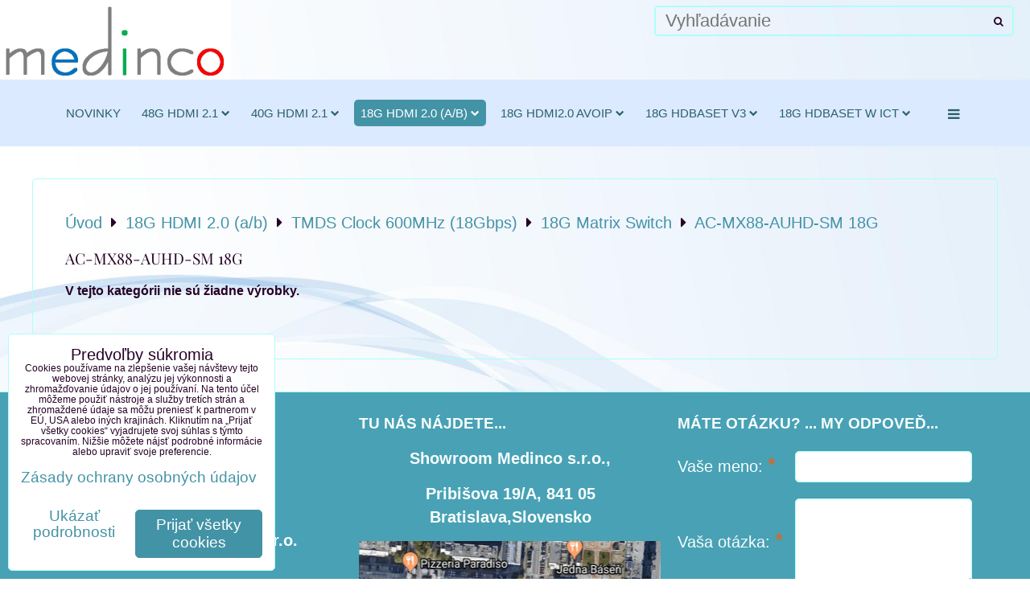

--- FILE ---
content_type: text/html; charset=UTF-8
request_url: https://www.medinco.eu/18g-hdmi20-ab-solutions-avpro-edge/18g-hdmi2-0/matrix-switch/ac-mx88-auhd-sm-18g
body_size: 11602
content:
<!DOCTYPE html>
<html data-lang-code="sk" lang="sk" class="no-js" data-lssid="9677b816eb62">
    <head>
        <meta charset="utf-8">
                
        <title>AC-MX88-AUHD-SM 18G</title>
         
        <meta http-equiv="X-UA-Compatible" content="IE=edge,chrome=1">
	<meta name="MobileOptimized" content="width">
        <meta name="viewport" content="width=device-width,minimum-scale=1.0">
         
<script data-privacy-group="script">
var FloxSettings = {
'cartItems': {},'cartProducts': {},'cartType': "hidden",'loginType': "hidden",'regformType': "hidden",'langVer': "" 
}; 
 
</script>
<script data-privacy-group="script">
FloxSettings.img_size = { 'min': "50x50",'small': "120x120",'medium': "440x440",'large': "800x800",'max': "1600x1600",'product_antn': "440x440",'product_detail': "800x800" };
</script>
    <template id="privacy_iframe_info">
    <div class="floxIframeBlockedInfo" data-func-text="Funkčné" data-analytic-text="Analytické" data-ad-text="Marketingové" data-nosnippet="1">
    <div class="floxIframeBlockedInfo__common">
        <div class="likeH3">Externý obsah je blokovaný Voľbami súkromia</div>
        <p>Prajete si načítať externý obsah?</p>
    </div>
    <div class="floxIframeBlockedInfo__youtube">
        <div class="likeH3">Videá Youtube sú blokované Voľbami súkromia</div>
        <p>Prajete si načítať Youtube video?</p>
    </div>
    <div class="floxIframeBlockedInfo__buttons">
        <button class="button floxIframeBlockedInfo__once">Povoliť tentokrát</button>
        <button class="button floxIframeBlockedInfo__always" >Povoliť a zapamätať - súhlas s druhom cookie: </button>
    </div>
    <a class="floxIframeBlockedLink__common" href=""><i class="fa fa-external-link"></i> Otvoriť obsah v novom okne</a>
    <a class="floxIframeBlockedLink__youtube" href=""><i class="fa fa-external-link"></i> Otvoriť video v novom okne</a>
</div>
</template>
<script type="text/javascript" data-privacy-group="script">
FloxSettings.options={},FloxSettings.options.MANDATORY=1,FloxSettings.options.FUNC=2,FloxSettings.options.ANALYTIC=4,FloxSettings.options.AD=8;
FloxSettings.options.fullConsent=15;FloxSettings.options.maxConsent=15;FloxSettings.options.consent=0,localStorage.getItem("floxConsent")&&(FloxSettings.options.consent=parseInt(localStorage.getItem("floxConsent")));FloxSettings.options.sync=1;FloxSettings.google_consent2_options={},FloxSettings.google_consent2_options.AD_DATA=1,FloxSettings.google_consent2_options.AD_PERSON=2;FloxSettings.google_consent2_options.consent=-1,localStorage.getItem("floxGoogleConsent2")&&(FloxSettings.google_consent2_options.consent=parseInt(localStorage.getItem("floxGoogleConsent2")));const privacyIsYoutubeUrl=function(e){return e.includes("youtube.com/embed")||e.includes("youtube-nocookie.com/embed")},privacyIsGMapsUrl=function(e){return e.includes("google.com/maps/embed")||/maps\.google\.[a-z]{2,3}\/maps/i.test(e)},privacyGetPrivacyGroup=function(e){var t="";if(e.getAttribute("data-privacy-group")?t=e.getAttribute("data-privacy-group"):e.closest("*[data-privacy-group]")&&(t=e.closest("*[data-privacy-group]").getAttribute("data-privacy-group")),"IFRAME"===e.tagName){let r=e.src||"";privacyIsYoutubeUrl(r)&&(e.setAttribute("data-privacy-group","func"),t="func"),privacyIsGMapsUrl(r)&&(e.setAttribute("data-privacy-group","func"),t="func")}return"regular"===t&&(t="script"),t},privacyBlockScriptNode=function(e){e.type="javascript/blocked";let t=function(r){"javascript/blocked"===e.getAttribute("type")&&r.preventDefault(),e.removeEventListener("beforescriptexecute",t)};e.addEventListener("beforescriptexecute",t)},privacyHandleScriptTag=function(e){let t=privacyGetPrivacyGroup(e);if(t){if("script"===t)return;"mandatory"===t||"func"===t&&FloxSettings.options.consent&FloxSettings.options.FUNC||"analytic"===t&&FloxSettings.options.consent&FloxSettings.options.ANALYTIC||"ad"===t&&FloxSettings.options.consent&FloxSettings.options.AD||privacyBlockScriptNode(e)}else FloxSettings.options.allow_unclassified||privacyBlockScriptNode(e)},privacyShowPlaceholder=function(e){let t=privacyGetPrivacyGroup(e);var r=document.querySelector("#privacy_iframe_info").content.cloneNode(!0),i=r.querySelector(".floxIframeBlockedInfo__always");i.textContent=i.textContent+r.firstElementChild.getAttribute("data-"+t+"-text"),r.firstElementChild.setAttribute("data-"+t,"1"),r.firstElementChild.removeAttribute("data-func-text"),r.firstElementChild.removeAttribute("data-analytic-text"),r.firstElementChild.removeAttribute("data-ad-text");let o=e.parentNode.classList.contains("blockYoutube");if(e.style.height){let a=e.style.height,c=e.style.width;e.setAttribute("data-privacy-style-height",a),r.firstElementChild.style.setProperty("--iframe-h",a),r.firstElementChild.style.setProperty("--iframe-w",c),e.style.height="0"}else if(e.getAttribute("height")){let n=e.getAttribute("height").replace("px",""),l=e.getAttribute("width").replace("px","");e.setAttribute("data-privacy-height",n),n.includes("%")?r.firstElementChild.style.setProperty("--iframe-h",n):r.firstElementChild.style.setProperty("--iframe-h",n+"px"),l.includes("%")?r.firstElementChild.style.setProperty("--iframe-w",l):r.firstElementChild.style.setProperty("--iframe-w",l+"px"),e.setAttribute("height",0)}else if(o&&e.parentNode.style.maxHeight){let s=e.parentNode.style.maxHeight,p=e.parentNode.style.maxWidth;r.firstElementChild.style.setProperty("--iframe-h",s),r.firstElementChild.style.setProperty("--iframe-w",p)}let u=e.getAttribute("data-privacy-src")||"";privacyIsYoutubeUrl(u)?(r.querySelector(".floxIframeBlockedInfo__common").remove(),r.querySelector(".floxIframeBlockedLink__common").remove(),r.querySelector(".floxIframeBlockedLink__youtube").setAttribute("href",u.replace("/embed/","/watch?v="))):u?(r.querySelector(".floxIframeBlockedInfo__youtube").remove(),r.querySelector(".floxIframeBlockedLink__youtube").remove(),r.querySelector(".floxIframeBlockedLink__common").setAttribute("href",u)):(r.querySelector(".floxIframeBlockedInfo__once").remove(),r.querySelector(".floxIframeBlockedInfo__youtube").remove(),r.querySelector(".floxIframeBlockedLink__youtube").remove(),r.querySelector(".floxIframeBlockedLink__common").remove(),r.querySelector(".floxIframeBlockedInfo__always").classList.add("floxIframeBlockedInfo__always--reload")),e.parentNode.insertBefore(r,e.nextSibling),o&&e.parentNode.classList.add("blockYoutube--blocked")},privacyHidePlaceholderIframe=function(e){var t=e.nextElementSibling;if(t&&t.classList.contains("floxIframeBlockedInfo")){let r=e.parentNode.classList.contains("blockYoutube");r&&e.parentNode.classList.remove("blockYoutube--blocked"),e.getAttribute("data-privacy-style-height")?e.style.height=e.getAttribute("data-privacy-style-height"):e.getAttribute("data-privacy-height")?e.setAttribute("height",e.getAttribute("data-privacy-height")):e.classList.contains("invisible")&&e.classList.remove("invisible"),t.remove()}},privacyBlockIframeNode=function(e){var t=e.src||"";""===t&&e.getAttribute("data-src")&&(t=e.getAttribute("data-src")),e.setAttribute("data-privacy-src",t),e.removeAttribute("src"),!e.classList.contains("floxNoPrivacyPlaceholder")&&(!e.style.width||parseInt(e.style.width)>200)&&(!e.getAttribute("width")||parseInt(e.getAttribute("width"))>200)&&(!e.style.height||parseInt(e.style.height)>200)&&(!e.getAttribute("height")||parseInt(e.getAttribute("height"))>200)&&(!e.style.display||"none"!==e.style.display)&&(!e.style.visibility||"hidden"!==e.style.visibility)&&privacyShowPlaceholder(e)},privacyHandleIframeTag=function(e){let t=privacyGetPrivacyGroup(e);if(t){if("script"===t||"mandatory"===t)return;if("func"===t&&FloxSettings.options.consent&FloxSettings.options.FUNC)return;if("analytic"===t&&FloxSettings.options.consent&FloxSettings.options.ANALYTIC||"ad"===t&&FloxSettings.options.consent&FloxSettings.options.AD)return;privacyBlockIframeNode(e)}else{if(FloxSettings.options.allow_unclassified)return;privacyBlockIframeNode(e)}},privacyHandleYoutubeGalleryItem=function(e){if(!(FloxSettings.options.consent&FloxSettings.options.FUNC)){var t=e.closest(".gallery").getAttribute("data-preview-height"),r=e.getElementsByTagName("img")[0],i=r.getAttribute("src").replace(t+"/"+t,"800/800");r.classList.contains("flox-lazy-load")&&(i=r.getAttribute("data-src").replace(t+"/"+t,"800/800")),e.setAttribute("data-href",e.getAttribute("href")),e.setAttribute("href",i),e.classList.replace("ytb","ytbNoConsent")}},privacyBlockPrivacyElementNode=function(e){e.classList.contains("floxPrivacyPlaceholder")?(privacyShowPlaceholder(e),e.classList.add("invisible")):e.style.display="none"},privacyHandlePrivacyElementNodes=function(e){let t=privacyGetPrivacyGroup(e);if(t){if("script"===t||"mandatory"===t)return;if("func"===t&&FloxSettings.options.consent&FloxSettings.options.FUNC)return;if("analytic"===t&&FloxSettings.options.consent&FloxSettings.options.ANALYTIC||"ad"===t&&FloxSettings.options.consent&FloxSettings.options.AD)return;privacyBlockPrivacyElementNode(e)}else{if(FloxSettings.options.allow_unclassified)return;privacyBlockPrivacyElementNode(e)}};function privacyLoadScriptAgain(e){var t=document.getElementsByTagName("head")[0],r=document.createElement("script");r.src=e.getAttribute("src"),t.appendChild(r),e.parentElement.removeChild(e)}function privacyExecuteScriptAgain(e){var t=document.getElementsByTagName("head")[0],r=document.createElement("script");r.textContent=e.textContent,t.appendChild(r),e.parentElement.removeChild(e)}function privacyEnableScripts(){document.querySelectorAll('script[type="javascript/blocked"]').forEach(e=>{let t=privacyGetPrivacyGroup(e);(FloxSettings.options.consent&FloxSettings.options.ANALYTIC&&t.includes("analytic")||FloxSettings.options.consent&FloxSettings.options.AD&&t.includes("ad")||FloxSettings.options.consent&FloxSettings.options.FUNC&&t.includes("func"))&&(e.getAttribute("src")?privacyLoadScriptAgain(e):privacyExecuteScriptAgain(e))})}function privacyEnableIframes(){document.querySelectorAll("iframe[data-privacy-src]").forEach(e=>{let t=privacyGetPrivacyGroup(e);if(!(FloxSettings.options.consent&FloxSettings.options.ANALYTIC&&t.includes("analytic")||FloxSettings.options.consent&FloxSettings.options.AD&&t.includes("ad")||FloxSettings.options.consent&FloxSettings.options.FUNC&&t.includes("func")))return;privacyHidePlaceholderIframe(e);let r=e.getAttribute("data-privacy-src");e.setAttribute("src",r),e.removeAttribute("data-privacy-src")})}function privacyEnableYoutubeGalleryItems(){FloxSettings.options.consent&FloxSettings.options.FUNC&&(document.querySelectorAll(".ytbNoConsent").forEach(e=>{e.setAttribute("href",e.getAttribute("data-href")),e.classList.replace("ytbNoConsent","ytb")}),"function"==typeof initGalleryPlugin&&initGalleryPlugin())}function privacyEnableBlockedContent(e,t){document.querySelectorAll(".floxCaptchaCont").length&&(e&FloxSettings.options.FUNC)!=(t&FloxSettings.options.FUNC)?window.location.reload():(privacyEnableScripts(),privacyEnableIframes(),privacyEnableYoutubeGalleryItems(),"function"==typeof FloxSettings.privacyEnableScriptsCustom&&FloxSettings.privacyEnableScriptsCustom())}
function privacyUpdateConsent(){ FloxSettings.ga4&&"function"==typeof gtag&&gtag("consent","update",{ad_storage:FloxSettings.options.consent&FloxSettings.options.AD?"granted":"denied",analytics_storage:FloxSettings.options.consent&FloxSettings.options.ANALYTIC?"granted":"denied",functionality_storage:FloxSettings.options.consent&FloxSettings.options.FUNC?"granted":"denied",personalization_storage:FloxSettings.options.consent&FloxSettings.options.FUNC?"granted":"denied",security_storage:FloxSettings.options.consent&FloxSettings.options.FUNC?"granted":"denied",ad_user_data:FloxSettings.google_consent2_options.consent>-1&&FloxSettings.google_consent2_options.consent&FloxSettings.google_consent2_options.AD_DATA?"granted":"denied",ad_personalization:FloxSettings.google_consent2_options.consent>-1&&FloxSettings.google_consent2_options.consent&FloxSettings.google_consent2_options.AD_PERSON?"granted":"denied"});if(FloxSettings.sklik&&FloxSettings.sklik.active){var e={rtgId:FloxSettings.sklik.seznam_retargeting_id,consent:FloxSettings.options.consent&&FloxSettings.options.consent&FloxSettings.options.ANALYTIC?1:0};"category"===FloxSettings.sklik.pageType?(e.category=FloxSettings.sklik.category,e.pageType=FloxSettings.sklik.pageType):"offerdetail"===FloxSettings.sklik.pagetype&&(e.itemId=FloxSettings.sklik.itemId,e.pageType=FloxSettings.sklik.pageType),window.rc&&window.rc.retargetingHit&&window.rc.retargetingHit(e)}"function"==typeof loadCartFromLS&&"function"==typeof saveCartToLS&&(loadCartFromLS(),saveCartToLS());}
const observer=new MutationObserver(e=>{e.forEach(({addedNodes:e})=>{e.forEach(e=>{if(FloxSettings.options.consent!==FloxSettings.options.maxConsent){if(1===e.nodeType&&"SCRIPT"===e.tagName)return privacyHandleScriptTag(e);if(1===e.nodeType&&"IFRAME"===e.tagName)return privacyHandleIframeTag(e);if(1===e.nodeType&&"A"===e.tagName&&e.classList.contains("ytb"))return privacyHandleYoutubeGalleryItem(e);if(1===e.nodeType&&"SCRIPT"!==e.tagName&&"IFRAME"!==e.tagName&&e.classList.contains("floxPrivacyElement"))return privacyHandlePrivacyElementNodes(e)}1===e.nodeType&&(e.classList.contains("mainPrivacyModal")||e.classList.contains("mainPrivacyBar"))&&(FloxSettings.options.consent>0&&!FloxSettings.options.forceShow&&-1!==FloxSettings.google_consent2_options.consent?e.style.display="none":FloxSettings.options.consent>0&&-1===FloxSettings.google_consent2_options.consent?e.classList.add("hideBWConsentOptions"):-1!==FloxSettings.google_consent2_options.consent&&e.classList.add("hideGC2ConsentOptions"))})})});observer.observe(document.documentElement,{childList:!0,subtree:!0}),document.addEventListener("DOMContentLoaded",function(){observer.disconnect()});const createElementBackup=document.createElement;document.createElement=function(...e){if("script"!==e[0].toLowerCase())return createElementBackup.bind(document)(...e);let n=createElementBackup.bind(document)(...e);return n.setAttribute("data-privacy-group","script"),n};
</script>

<meta name="referrer" content="no-referrer-when-downgrade">


<link rel="canonical" href="https://www.medinco.eu/18g-hdmi20-ab-solutions-avpro-edge/18g-hdmi2-0/matrix-switch/ac-mx88-auhd-sm-18g">
    

<style itemscope itemtype="https://schema.org/WebPage" itemref="p1a p1b"></style> 
<meta id="p1a" itemprop="name" content="AC-MX88-AUHD-SM 18G">
<meta id="p1b" itemprop="description" content="">  
<meta property="og:title" content="AC-MX88-AUHD-SM 18G">

<meta property="og:url" content="https://www.medinco.eu/18g-hdmi20-ab-solutions-avpro-edge/18g-hdmi2-0/matrix-switch/ac-mx88-auhd-sm-18g">
<meta property="og:description" content="">

<meta name="twitter:card" content="summary_large_image">
<meta name="twitter:title" content="AC-MX88-AUHD-SM 18G">
<meta name="twitter:description" content="">

    <meta property="og:locale" content="sk_SK">

    <meta property="og:type" content="website">
                
<link rel="alternate" type="application/rss+xml" title="RSS feed pre www.medinco.eu" href="/e/rss/news">

<link rel="dns-prefetch" href="https://www.biznisweb.sk">
<link rel="preconnect" href="https://www.biznisweb.sk/" crossorigin>
<style type="text/css">
    


@font-face {
  font-family: 'Playfair Display';
  font-style: normal;
  font-display: swap;
  font-weight: 400;
  src: local(''),
       url('https://www.biznisweb.sk/templates/bw-fonts/playfair-display-v30-latin-regular.woff2') format('woff2'),
       url('https://www.biznisweb.sk/templates/bw-fonts/playfair-display-v30-latin-regular.woff') format('woff');
}


@font-face {
  font-family: 'Playfair Display';
  font-style: normal;
  font-display: swap;
  font-weight: 700;
  src: local(''),
       url('https://www.biznisweb.sk/templates/bw-fonts/playfair-display-v30-latin-700.woff2') format('woff2'),
       url('https://www.biznisweb.sk/templates/bw-fonts/playfair-display-v30-latin-700.woff') format('woff');
}
</style>

<link rel="preload" href="/erp-templates/skins/flat/universal/fonts/fontawesome-webfont.woff2" as="font" type="font/woff2" crossorigin>
<link href="/erp-templates/260116131706/universal.css" rel="stylesheet" type="text/css" media="all">  




<script data-privacy-group="mandatory">
    FloxSettings.trackerData = {
                    'cartIds': []
            };
    </script>    <!-- Global site tag (gtag.js) - Google Analytics -->
    <script async src="https://www.googletagmanager.com/gtag/js?id=G-7RH998FRLK" data-privacy-group="regular"></script>    
    <script data-privacy-group="regular">
        window.dataLayer = window.dataLayer || [];
        function gtag(){ dataLayer.push(arguments); }
        if(FloxSettings.options) {
          if(FloxSettings.options.consent) {
            gtag('consent', 'default', {
              'ad_storage': (FloxSettings.options.consent & FloxSettings.options.AD)?'granted':'denied',
              'analytics_storage': (FloxSettings.options.consent & FloxSettings.options.ANALYTIC)?'granted':'denied',
              'functionality_storage': (FloxSettings.options.consent & FloxSettings.options.FUNC)?'granted':'denied',
              'personalization_storage': (FloxSettings.options.consent & FloxSettings.options.FUNC)?'granted':'denied',
              'security_storage': (FloxSettings.options.consent & FloxSettings.options.FUNC)?'granted':'denied',
              'ad_user_data': ((FloxSettings.google_consent2_options.consent > -1) && FloxSettings.google_consent2_options.consent & FloxSettings.google_consent2_options.AD_DATA)?'granted':'denied',
              'ad_personalization': ((FloxSettings.google_consent2_options.consent > -1) && FloxSettings.google_consent2_options.consent & FloxSettings.google_consent2_options.AD_PERSON)?'granted':'denied',
              'wait_for_update': 500
            });  
          } else {
            gtag('consent', 'default', {
              'ad_storage': 'denied',
              'analytics_storage': 'denied',
              'functionality_storage': 'denied',
              'personalization_storage': 'denied',
              'security_storage': 'denied',
              'ad_user_data': 'denied',
              'ad_personalization': 'denied',
              'wait_for_update': 500
            });  
          }
        }
        gtag('js', new Date());
     
        gtag('set', { 'currency': 'EUR' }); 
      
    

    FloxSettings.ga4 = 1;
    FloxSettings.gtagID = 'G-7RH998FRLK';
    gtag('config', 'G-7RH998FRLK',{  'groups': 'ga4' });   

  
    </script>   
 
    <link rel="shortcut icon" href="/files/11-2020-data/48g-mc-09012020.png">
    <link rel="icon" href="/files/11-2020-data/48g-mc-09012020.png?refresh" type="image/x-icon">

</head>
<body class="">    
    
    <noscript class="noprint">
        <div id="noscript">
            Javascript není prohlížečem podporován nebo je vypnutý. Pro zobrazení stránky tak, jak byla zamýšlena, použijte prohlížeč s podporou JavaScript.
            <br>Pomoc: <a href="https://www.enable-javascript.com/" target="_blank">Enable-Javascript.com</a>.
        </div> 
    </noscript>
        
    
    <div class="oCont remodal-bg">
                        <header class="logo_bar_top noprint">
                <div class="header-grid header-grid--3 header-grid--full_width">
    
    

    <div id="hg-logo-top-content" class="header-grid__logo-cont">
        
        <div id="logo">
    <a id="img-logo" href="/"><img src="/templates/260116131706/sys_logo.png" alt="Logo"></a>    </div>
        
        
            <div id="hg-top-content" class="top-content">   
        <div id="hg-account" class="top-content__item top-content__item--left">
                    

        </div>
        <div id="hg-search" class="top-content__item">
                <div class="hover-button hover-button--mobile-only">
    <span class="hover-button__button hover-button__style" href="/e/search">
        <i class="fa fa-search hover-button__icon"></i>
        <span class="hover-button__icon-text"><label for="small-search">Vyhľadávanie</label></span>
    </span>
    <div class="hover-button__content">
        <form action="/e/search" method="get" class="siteSearchForm">
            <div class="siteSearchCont hover-button__search">
                    <input data-pages="Stránky" data-products="Produkty" data-categories="Kategórie" data-news="Novinky" data-brands="Výrobca"
                           class="siteSearchInput" id="small-search" 
                           placeholder="Vyhľadávanie" name="word" type="text" value="">
                    <button type="submit"><span class="invisible">Hľadať</span><i class="fa fa-search"></i></button>
            </div>
        </form>
    </div>
    <span class="hover-button__overlay"></span>            
</div>

        </div>
        <div id="hg-cart" class="top-content__item">
                        
        </div>
        <div id="hg-langs" class="top-content__item">
            
        </div>
    </div>

    </div>
    <div id="hg-menu" class="header-menu header-menu--center" data-fixed-enabled="1">
            <nav id="main-menu">
        <div class="menuCont clear">
                            <span class="button menuButton"><i class="fa fa-bars"></i> Menu</span>
                                 
                            
                
            <ul class="dropdownFlat menu-group">
                    <li class="menuItem">
                <a class="menuLink" href="/"
                   >
                                            
                        novinky
                                        </a>
                            </li>
                    <li class="menuItem ancestor">
                <a class="menuLink needsclick" href="/48g-hdmi2-1-solutions-avpro-edge"
                   >
                                            
                        48G HDMI 2.1
                        <i class="menuChevron fa fa-chevron-down"></i>                </a>
                                                            <ul class="submenu groupSubmenu1">
        <li class="menuItem groupMenu">
                <a class="menuLink needsclick" href="/48g-hdmi2-1-solutions-avpro-edge/48g-hdmi2-1-kabel">
            FRL6 / TMDS Clock 600MHz (48 Gbps) 4k120Fps 4:4:4
            <i class="menuChevron fa fa-chevron-right"></i>        </a>
                    <ul class="submenu">
                            <li class="menuItem groupMenu2">
                    <a class="menuLink" href="/48g-hdmi2-1-solutions-avpro-edge/48g-hdmi2-1-kabel/48g-hdmi2-1-switch-earc-audio-processor">48G Switch / eARC Audio processor 4k120Fps</a>
                </li>
                            <li class="menuItem groupMenu2">
                    <a class="menuLink" href="/48g-hdmi2-1-solutions-avpro-edge/48g-hdmi2-1-kabel/48g-8k60fps-splitter">48G Splitter 4k120Fps</a>
                </li>
                            <li class="menuItem groupMenu2 lastGSItem">
                    <a class="menuLink" href="/48g-hdmi2-1-solutions-avpro-edge/48g-hdmi2-1-kabel/48g-haoc-cable">48G hAOC Cable 4k120Fps</a>
                </li>
                                    </ul>
            </li>
    </ul>   
                                                </li>
                    <li class="menuItem ancestor">
                <a class="menuLink needsclick" href="/40g-hdmi2-1-solutions-avpro-edge"
                   >
                                            
                        40G HDMI 2.1
                        <i class="menuChevron fa fa-chevron-down"></i>                </a>
                                                            <ul class="submenu groupSubmenu1">
        <li class="menuItem groupMenu">
                <a class="menuLink needsclick" href="/40g-hdmi2-1-solutions-avpro-edge/frl-5-tmds-clock-600mhz-40-gbps">
            FRL5 / TMDS Clock 600MHz (40Gbps)
            <i class="menuChevron fa fa-chevron-right"></i>        </a>
                    <ul class="submenu">
                            <li class="menuItem groupMenu2">
                    <a class="menuLink" href="/40g-hdmi2-1-solutions-avpro-edge/frl-5-tmds-clock-600mhz-40-gbps/40g-fo-extender">40G FO Extender 4k120Fps</a>
                </li>
                            <li class="menuItem groupMenu2">
                    <a class="menuLink" href="/40g-hdmi2-1-solutions-avpro-edge/frl-5-tmds-clock-600mhz-40-gbps/40g-splitter">40G Splitter 4k120Fps</a>
                </li>
                            <li class="menuItem groupMenu2">
                    <a class="menuLink" href="/40g-hdmi2-1-solutions-avpro-edge/frl-5-tmds-clock-600mhz-40-gbps/40g-hdmi2-1-matrix-switch">40G Matrix Switch 4k120Fps</a>
                </li>
                            <li class="menuItem groupMenu2">
                    <a class="menuLink" href="/40g-hdmi2-1-solutions-avpro-edge/frl-5-tmds-clock-600mhz-40-gbps/40g-av-integration">40G AV Integration 4k120Fps</a>
                </li>
                            <li class="menuItem groupMenu2 lastGSItem">
                    <a class="menuLink" href="/40g-hdmi2-1-solutions-avpro-edge/frl-5-tmds-clock-600mhz-40-gbps/40g-test-kit">40G Test Kit 8k60Fps</a>
                </li>
                                    </ul>
            </li>
    </ul>   
                                                </li>
                    <li class="menuItem ancestor submenuActive">
                <a class="menuLink select needsclick" href="/18g-hdmi20-ab-solutions-avpro-edge"
                   >
                                            
                        18G HDMI 2.0 (a/b)
                        <i class="menuChevron fa fa-chevron-down"></i>                </a>
                                                            <ul class="submenu groupSubmenu1">
        <li class="menuItem groupMenu">
                <a class="menuLink needsclick submenuActive" href="/18g-hdmi20-ab-solutions-avpro-edge/18g-hdmi2-0">
            TMDS Clock 600MHz (18Gbps)
            <i class="menuChevron fa fa-chevron-right"></i>        </a>
                    <ul class="submenu">
                            <li class="menuItem groupMenu2">
                    <a class="menuLink" href="/18g-hdmi20-ab-solutions-avpro-edge/18g-hdmi2-0/18g-1-fo-extender">18G FO Extender</a>
                </li>
                            <li class="menuItem groupMenu2">
                    <a class="menuLink" href="/18g-hdmi20-ab-solutions-avpro-edge/18g-hdmi2-0/18g-splitter">18G Splitter</a>
                </li>
                            <li class="menuItem groupMenu2">
                    <a class="menuLink" href="/18g-hdmi20-ab-solutions-avpro-edge/18g-hdmi2-0/matrix-switch">18G Matrix Switch</a>
                </li>
                            <li class="menuItem groupMenu2">
                    <a class="menuLink" href="/18g-hdmi20-ab-solutions-avpro-edge/18g-hdmi2-0/70m-modular-matrix-switch-18g-w-ict">18G Modular Matrix Switch</a>
                </li>
                            <li class="menuItem groupMenu2">
                    <a class="menuLink" href="/18g-hdmi20-ab-solutions-avpro-edge/18g-hdmi2-0/18g-video-wall">18G Fresco Video Wall</a>
                </li>
                            <li class="menuItem groupMenu2">
                    <a class="menuLink" href="/18g-hdmi20-ab-solutions-avpro-edge/18g-hdmi2-0/18g-av-integration">18G AV Integration</a>
                </li>
                            <li class="menuItem groupMenu2 lastGSItem">
                    <a class="menuLink" href="/18g-hdmi20-ab-solutions-avpro-edge/18g-hdmi2-0/18g_testovacia-sada">18G Test Kit</a>
                </li>
                                    </ul>
            </li>
    </ul>   
                                                </li>
                    <li class="menuItem ancestor">
                <a class="menuLink needsclick" href="/18g-huhd-av-over-ip-solutions-avpro-edge"
                   >
                                            
                        18G HDMI2.0 AVoIP
                        <i class="menuChevron fa fa-chevron-down"></i>                </a>
                                                            <ul class="submenu groupSubmenu1">
        <li class="menuItem groupMenu">
                <a class="menuLink needsclick" href="/18g-huhd-av-over-ip-solutions-avpro-edge/10g-mxnet-4k60fps-4-4-4-sdvoe">
            10G MXNet 4k60Fps 4:4:4 SDVoE
            <i class="menuChevron fa fa-chevron-right"></i>        </a>
                    <ul class="submenu">
                            <li class="menuItem groupMenu2">
                    <a class="menuLink" href="/18g-huhd-av-over-ip-solutions-avpro-edge/10g-mxnet-4k60fps-4-4-4-sdvoe/10g-mxnet-extender-sdvoe">10G MXNet Extender SDVoE</a>
                </li>
                            <li class="menuItem groupMenu2">
                    <a class="menuLink" href="/18g-huhd-av-over-ip-solutions-avpro-edge/10g-mxnet-4k60fps-4-4-4-sdvoe/10g-mxnet-control-box">10G MXNet Control Box</a>
                </li>
                            <li class="menuItem groupMenu2 lastGSItem">
                    <a class="menuLink" href="/18g-huhd-av-over-ip-solutions-avpro-edge/10g-mxnet-4k60fps-4-4-4-sdvoe/10g-mxnet-lan-switch">10G MXNet LAN Switch</a>
                </li>
                                    </ul>
            </li>
    </ul>   
                                                </li>
                    <li class="menuItem ancestor">
                <a class="menuLink needsclick" href="/18g-hdbasetv3-solutions-avpro-edge"
                   >
                                            
                        18G HDBaseT v3
                        <i class="menuChevron fa fa-chevron-down"></i>                </a>
                                                            <ul class="submenu groupSubmenu1">
        <li class="menuItem groupMenu">
                    <a class="imageMenuLink" href="/18g-hdbasetv3-solutions-avpro-edge/100m-hdbasetv3-18g">
                <img class="groupImage" 
                     src="/resize/e/100/100/files/11-2020-data/18g-hdbasetv3/ac-ex100-unc-kit/hdbaset3-logo.png" alt="">
            </a>
                <a class="menuLink needsclick" href="/18g-hdbasetv3-solutions-avpro-edge/100m-hdbasetv3-18g">
            100m HDBaseT v3 18G
            <i class="menuChevron fa fa-chevron-right"></i>        </a>
                    <ul class="submenu">
                            <li class="menuItem groupMenu2 lastGSItem">
                    <a class="menuLink" href="/18g-hdbasetv3-solutions-avpro-edge/100m-hdbasetv3-18g/100m-hdbasetv3-18g">100m Extender 18G</a>
                </li>
                                    </ul>
            </li>
    </ul>   
                                                </li>
                    <li class="menuItem ancestor child3p">
                <a class="menuLink needsclick" href="/18g-hdbaset-w-ict-solutions-avpro-edge"
                   >
                                            
                        18G HDBaseT w ICT
                        <i class="menuChevron fa fa-chevron-down"></i>                </a>
                                                            <ul class="submenu groupSubmenu3">
        <li class="menuItem groupMenu">
                    <a class="imageMenuLink" href="/18g-hdbaset-w-ict-solutions-avpro-edge/18g-hdbaset-40m">
                <img class="groupImage" 
                     src="/resize/e/100/100/files/mc-archiv/logo-na-webe/hdbaset-all/2016022692523832.hdbaset-lite.png" alt="">
            </a>
                <a class="menuLink needsclick" href="/18g-hdbaset-w-ict-solutions-avpro-edge/18g-hdbaset-40m">
            40m HDBaseT-Lite 18G_w_ICT
            <i class="menuChevron fa fa-chevron-right"></i>        </a>
                    <ul class="submenu">
                            <li class="menuItem groupMenu2 lastGSItem">
                    <a class="menuLink" href="/18g-hdbaset-w-ict-solutions-avpro-edge/18g-hdbaset-40m/18g_extender_40m">40m Extender 18G_w_ICT</a>
                </li>
                                    </ul>
            </li>
        <li class="menuItem groupMenu">
                    <a class="imageMenuLink" href="/18g-hdbaset-w-ict-solutions-avpro-edge/18g-hdbaset-70m">
                <img class="groupImage" 
                     src="/resize/e/100/100/files/mc-archiv/logo-na-webe/hdbaset-all/hdbaset-logo.svg.png" alt="">
            </a>
                <a class="menuLink needsclick" href="/18g-hdbaset-w-ict-solutions-avpro-edge/18g-hdbaset-70m">
            70m HDBaseT 18G_w_ICT
            <i class="menuChevron fa fa-chevron-right"></i>        </a>
                    <ul class="submenu">
                            <li class="menuItem groupMenu2">
                    <a class="menuLink" href="/18g-hdbaset-w-ict-solutions-avpro-edge/18g-hdbaset-70m/18g-extender-70m">70m Extender 18G_w_ICT</a>
                </li>
                            <li class="menuItem groupMenu2">
                    <a class="menuLink" href="/18g-hdbaset-w-ict-solutions-avpro-edge/18g-hdbaset-70m/18g-matrix-switch-70m">70m Matrix Switch 18G_w_ICT</a>
                </li>
                            <li class="menuItem groupMenu2 lastGSItem">
                    <a class="menuLink" href="/18g-hdbaset-w-ict-solutions-avpro-edge/18g-hdbaset-70m/70m-modular-matrix-switch-18g-w-ict">70m Modular Matrix Switch 18G_w_ICT</a>
                </li>
                                    </ul>
            </li>
        <li class="menuItem groupMenu">
                    <a class="imageMenuLink" href="/18g-hdbaset-w-ict-solutions-avpro-edge/18g-hdbaset-100m">
                <img class="groupImage" 
                     src="/resize/e/100/100/files/mc-archiv/logo-na-webe/hdbaset-all/hdbaset-logo.svg.png" alt="">
            </a>
                <a class="menuLink needsclick" href="/18g-hdbaset-w-ict-solutions-avpro-edge/18g-hdbaset-100m">
            100m HDBaseT 18G_w_ICT
            <i class="menuChevron fa fa-chevron-right"></i>        </a>
                    <ul class="submenu">
                            <li class="menuItem groupMenu2 lastGSItem">
                    <a class="menuLink" href="/18g-hdbaset-w-ict-solutions-avpro-edge/18g-hdbaset-100m/18-extender-100m">100m Extender 18G_w_ICT</a>
                </li>
                                    </ul>
            </li>
    </ul>   
                                                </li>
                    <li class="menuItem ancestor">
                <a class="menuLink needsclick" href="/9g-av-over-ip-solutions-avpro-edge"
                   >
                                            
                        9G HDMI2.0 AVoIP
                        <i class="menuChevron fa fa-chevron-down"></i>                </a>
                                                            <ul class="submenu groupSubmenu1">
        <li class="menuItem groupMenu">
                <a class="menuLink needsclick" href="/9g-av-over-ip-solutions-avpro-edge/1g-mxnet-30fps-4-4-4-60fps-4-4-4">
            1G MXNet 30Fps 4:4:4 / 60Fps 4:4:4
            <i class="menuChevron fa fa-chevron-right"></i>        </a>
                    <ul class="submenu">
                            <li class="menuItem groupMenu2">
                    <a class="menuLink" href="/9g-av-over-ip-solutions-avpro-edge/1g-mxnet-30fps-4-4-4-60fps-4-4-4/1g-mxnet-evolutioni">1G MXNet Extender 4k30Fps 4:4:4</a>
                </li>
                            <li class="menuItem groupMenu2">
                    <a class="menuLink" href="/9g-av-over-ip-solutions-avpro-edge/1g-mxnet-30fps-4-4-4-60fps-4-4-4/1g-mxnet-evolutionii-4k30fps-4-4-4">1G MXNet Evolution2 Extender 60Fps4:4:4</a>
                </li>
                            <li class="menuItem groupMenu2">
                    <a class="menuLink" href="/9g-av-over-ip-solutions-avpro-edge/1g-mxnet-30fps-4-4-4-60fps-4-4-4/1g-mxnet-control-box">1G MXNet Control Box</a>
                </li>
                            <li class="menuItem groupMenu2 lastGSItem">
                    <a class="menuLink" href="/9g-av-over-ip-solutions-avpro-edge/1g-mxnet-30fps-4-4-4-60fps-4-4-4/1g-mxnet-lan-switch">1G MXNet LAN Switch</a>
                </li>
                                    </ul>
            </li>
    </ul>   
                                                </li>
                    <li class="menuItem ancestor child3p">
                <a class="menuLink needsclick" href="/9g-hdbaset-solutions-avpro-edge"
                   >
                                            
                        9G HDBaseT
                        <i class="menuChevron fa fa-chevron-down"></i>                </a>
                                                            <ul class="submenu groupSubmenu3">
        <li class="menuItem groupMenu">
                    <a class="imageMenuLink" href="/9g-hdbaset-solutions-avpro-edge/70m-hdbaset-lite">
                <img class="groupImage" 
                     src="/resize/e/100/100/files/mc-archiv/logo-na-webe/hdbaset-all/2016022692523832.hdbaset-lite.png" alt="">
            </a>
                <a class="menuLink needsclick" href="/9g-hdbaset-solutions-avpro-edge/70m-hdbaset-lite">
            70m HDBaseT-Lite 9G
            <i class="menuChevron fa fa-chevron-right"></i>        </a>
                    <ul class="submenu">
                            <li class="menuItem groupMenu2">
                    <a class="menuLink" href="/9g-hdbaset-solutions-avpro-edge/70m-hdbaset-lite/70m-extender">70m Extender 9G</a>
                </li>
                            <li class="menuItem groupMenu2 lastGSItem">
                    <a class="menuLink" href="/9g-hdbaset-solutions-avpro-edge/70m-hdbaset-lite/70m-splitter">70m Matrix Switch 9G</a>
                </li>
                                    </ul>
            </li>
        <li class="menuItem groupMenu">
                    <a class="imageMenuLink" href="/9g-hdbaset-solutions-avpro-edge/9g-hdbaset-99m">
                <img class="groupImage" 
                     src="/resize/e/100/100/files/mc-archiv/logo-na-webe/hdbaset-all/hdbaset-logo.svg.png" alt="">
            </a>
                <a class="menuLink needsclick" href="/9g-hdbaset-solutions-avpro-edge/9g-hdbaset-99m">
            100m HDBaseT 9G
            <i class="menuChevron fa fa-chevron-right"></i>        </a>
                    <ul class="submenu">
                            <li class="menuItem groupMenu2 lastGSItem">
                    <a class="menuLink" href="/9g-hdbaset-solutions-avpro-edge/9g-hdbaset-99m/100m-extender">100m Extender 9G</a>
                </li>
                                    </ul>
            </li>
        <li class="menuItem groupMenu">
                    <a class="imageMenuLink" href="/9g-hdbaset-solutions-avpro-edge/9g-conferx">
                <img class="groupImage" 
                     src="/resize/e/100/100/files/mc-archiv/logo-na-webe/hdbaset-all/hdbaset-logo.svg.png" alt="">
            </a>
                <a class="menuLink" href="/9g-hdbaset-solutions-avpro-edge/9g-conferx">
            40m/70m/100m ConferX 9G
                    </a>
            </li>
        <li class="menuItem groupMenu">
                    <a class="imageMenuLink" href="/9g-hdbaset-solutions-avpro-edge/9g-hdbaset-tester">
                <img class="groupImage" 
                     src="/resize/e/100/100/files/mc-archiv/logo-na-webe/hdbaset-all/hdbaset-logo.svg.png" alt="">
            </a>
                <a class="menuLink" href="/9g-hdbaset-solutions-avpro-edge/9g-hdbaset-tester">
            9G HDBaseT Tester
                    </a>
            </li>
    </ul>   
                                                </li>
                    <li class="menuItem ancestor child3p">
                <a class="menuLink needsclick" href="/usb-hdbaset-solutions-avpro-edge"
                   >
                                            
                        USB / HDBaseT
                        <i class="menuChevron fa fa-chevron-down"></i>                </a>
                                                            <ul class="submenu groupSubmenu3">
        <li class="menuItem groupMenu">
                    <a class="imageMenuLink" href="/usb-hdbaset-solutions-avpro-edge/usb-hdbaset-18g-w-ict">
                <img class="groupImage" 
                     src="/resize/e/100/100/files/mc-archiv/logo-na-webe/hdbaset-all/hdbaset-logo.svg.png" alt="">
            </a>
                <a class="menuLink" href="/usb-hdbaset-solutions-avpro-edge/usb-hdbaset-18g-w-ict">
            USB / HDBaseT 18G_w_ICT
                    </a>
            </li>
        <li class="menuItem groupMenu">
                    <a class="imageMenuLink" href="/usb-hdbaset-solutions-avpro-edge/usbuvc1-5-hdbaset">
                <img class="groupImage" 
                     src="/resize/e/100/100/files/mc-archiv/logo-na-webe/hdbaset-all/hdbaset-logo.svg.png" alt="">
            </a>
                <a class="menuLink" href="/usb-hdbaset-solutions-avpro-edge/usbuvc1-5-hdbaset">
            USB (UVC1.5) / HDBaseT
                    </a>
            </li>
        <li class="menuItem groupMenu">
                    <a class="imageMenuLink" href="/usb-hdbaset-solutions-avpro-edge/usb3-1-optical-cable">
                <img class="groupImage" 
                     src="/resize/e/100/100/files/11-2020-data/log-usb3.1-super-speed.png" alt="">
            </a>
                <a class="menuLink needsclick" href="/usb-hdbaset-solutions-avpro-edge/usb3-1-optical-cable">
            USB3.1 Optical Cable
            <i class="menuChevron fa fa-chevron-right"></i>        </a>
                    <ul class="submenu">
                            <li class="menuItem groupMenu2">
                    <a class="menuLink" href="/usb-hdbaset-solutions-avpro-edge/usb3-1-optical-cable/usb3-1-a-to-usb-c">USB3.1_A to USB_C</a>
                </li>
                            <li class="menuItem groupMenu2 lastGSItem">
                    <a class="menuLink" href="/usb-hdbaset-solutions-avpro-edge/usb3-1-optical-cable/usb3-1-a-to-4port-usb-hub">USB3.1_A to 4port USB Hub</a>
                </li>
                                    </ul>
            </li>
        <li class="menuItem groupMenu">
                <a class="menuLink" href="/usb-hdbaset-solutions-avpro-edge/usb-3-2-gen-2-type-a-to-type-c-cables">
            USB 3.2 Gen 2 (2x1) Type-A to Type-C Cables 
                    </a>
            </li>
        <li class="menuItem groupMenu">
                <a class="menuLink" href="/usb-hdbaset-solutions-avpro-edge/usb-3-2-gen-2-2x2-type-c-to-type-c-cables">
            USB 3.2 Gen 2 (2x2) Type-C to Type-C Cables
                    </a>
            </li>
    </ul>   
                                                </li>
                    <li class="menuItem ancestor child3p">
                <a class="menuLink needsclick" href="/audio-solutions-avpro-edge"
                   >
                                            
                        Audio Tools
                        <i class="menuChevron fa fa-chevron-down"></i>                </a>
                                                            <ul class="submenu groupSubmenu3">
        <li class="menuItem groupMenu">
                <a class="menuLink" href="/audio-solutions-avpro-edge/dante">
            DANTE & AES67 
                    </a>
            </li>
        <li class="menuItem groupMenu">
                <a class="menuLink" href="/audio-solutions-avpro-edge/audio-amplifier">
            Audio Amplifier
                    </a>
            </li>
        <li class="menuItem groupMenu">
                <a class="menuLink" href="/audio-solutions-avpro-edge/arc-extender-avpro-edge">
            ARC Extender
                    </a>
            </li>
        <li class="menuItem groupMenu">
                <a class="menuLink" href="/audio-solutions-avpro-edge/audio-extender-avpro-edge">
            Audio Extender
                    </a>
            </li>
        <li class="menuItem groupMenu">
                <a class="menuLink" href="/audio-solutions-avpro-edge/audio-matrix-switch">
            Audio Matrix Switch
                    </a>
            </li>
    </ul>   
                                                </li>
                </ul>
       

             
        </div>
    </nav>    

    </div>
    
         
</div>



        </header> 
                                    <div id="main" class="basic"> 
                <div class="iCont clear">
                    <div id="content" class="mainColumn">
        <div class="box"><ul class="breadcrumbs" itemscope itemtype="https://schema.org/BreadcrumbList">
    <li>
        <a href="/">
            <span>Úvod</span>
        </a>         
    </li>
        
        <li itemprop="itemListElement" itemscope itemtype="https://schema.org/ListItem">
            <i class="fa fa-caret-right"></i>
            <a href="/18g-hdmi20-ab-solutions-avpro-edge" itemprop="item">
                <span itemprop="name">18G HDMI 2.0 (a/b)</span>
            </a>
            <meta itemprop="position" content="1">            
        </li>
        
        <li itemprop="itemListElement" itemscope itemtype="https://schema.org/ListItem">
            <i class="fa fa-caret-right"></i>
            <a href="/18g-hdmi20-ab-solutions-avpro-edge/18g-hdmi2-0" itemprop="item">
                <span itemprop="name">TMDS Clock 600MHz (18Gbps)</span>
            </a>
            <meta itemprop="position" content="2">            
        </li>
        
        <li itemprop="itemListElement" itemscope itemtype="https://schema.org/ListItem">
            <i class="fa fa-caret-right"></i>
            <a href="/18g-hdmi20-ab-solutions-avpro-edge/18g-hdmi2-0/matrix-switch" itemprop="item">
                <span itemprop="name">18G Matrix Switch</span>
            </a>
            <meta itemprop="position" content="3">            
        </li>
        
        <li itemprop="itemListElement" itemscope itemtype="https://schema.org/ListItem">
            <i class="fa fa-caret-right"></i>
            <a href="/18g-hdmi20-ab-solutions-avpro-edge/18g-hdmi2-0/matrix-switch/ac-mx88-auhd-sm-18g" itemprop="item">
                <span itemprop="name">AC-MX88-AUHD-SM 18G</span>
            </a>
            <meta itemprop="position" content="4">            
        </li>
    </ul></div>            <h1>AC-MX88-AUHD-SM 18G</h1>
                            <div id="box-id-content" class="pagebox">
                                                        <div  id="block-958" class="blockProductFrom boxSimple">
             
            
        
    <div id="product-list-b958" class="productList boxNP" data-block-id="958" data-use-block="1"         data-type="grid" data-per-page="15" 
         data-pagination-limit="15" data-page="0" 
         data-continue-loading="10" 
         data-continue-loading-count="10"
         data-category-title="AC-MX88-AUHD-SM 18G">            
            <div class="products clear
           noProductInCategoryActive"
     data-productlist-empty-filter-text="Žiadny výrobok nezodpovedá aktuálnemu filtru." data-productlist-empty-text="V tejto kategórii nie sú žiadne výrobky.">
    <div class="productsLoadingOverlay"></div>
        <ul class="productListFGrid columns3 clear" data-column-count="3">
    </ul>

    <div class="productsLoadingAppend clear"></div>
</div>
    
<div class="paginationContainer boxFooter clear  invisible">
    <p class="left">
    <a href="#product-list-b958" title="Prejsť na začiatok zoznamu produktov." class="moreProducts button buttonSmall buttonTopArr">Hore</a> 
    <a class="jsinvisible buttonBasic buttonInactive buttonSmall moreProducts noMoreProducts">Nie sú žiadne ďalšie produkty.</a>
    <a class="button buttonSmall moreProducts loadMoreProducts">Ďalšie produkty</a>
    </p>
    <span class="pagination"></span></div>
    

    </div>
</div> 
                             
            </div> 
        
</div>
                </div>
            </div>
                            <footer class="clear  noprint">
                   
                                                                                        
<div class="iCont">  
                            
        <div class="footerColumn33">                        <div id="box-id-footer_flat_1" class="pagebox">
                                                                        <div  id="block-693" class="blockText box blockTextCenter">
            <h2>Kontakt</h2>
                                <div class="userHTMLContent">
        
    <p style="text-align: center;"><strong>• jaroslav jasenec,</strong><br /><strong>• +421 903 724 138,</strong><br /><strong>• <a href="mailto:info@medinco.eu">info@medinco.eu</a></strong></p>
<p style="text-align: center;"><strong>• Showroom Medinco, s.r.o.</strong><br /><strong>Pribišova 19/A</strong><br /><strong>841 05 Bratislava</strong></p>
<p style="text-align: center;"><strong>• fakturačná adresa</strong><br /><strong>Medinco, s.r.o.</strong><br /><strong>Pribišova 9</strong><br /><strong>841 05 Bratislava</strong><br /><strong>Slovensko</strong></p>
<p style="text-align: center;"><strong>ičo            31338305</strong><br /><strong>ičo dph   SK2020816567</strong></p>
</div>
                 
</div>

                             
            </div> 
    </div>
    
        <div class="footerColumn33">                                        <div id="box-id-footer_flat_2" class="pagebox">
                                                                        <div  id="block-694" class="blockText box blockTextCenter">
            <h2>Tu nás nájdete...</h2>
                                <div class="userHTMLContent">
        
    <p style="text-align: center;"><strong>Showroom Medinco s.r.o., </strong></p>
<p style="text-align: center;"><strong>Pribišova 19/A, 841 05 Bratislava,Slovensko</strong></p>
</div>
                 
</div>

                             
                                                        <div id="block-695" class="blockGooglemapsIframe boxSimple">        
    <iframe width="375" height="275" data-src="https://maps.google.com/maps?width=375&amp;height=275&amp;hl=en&amp;coord=48.152214,17.0486462&amp;q=Pribošova 5013/19A, 841 05 Bratislava+(Medinco, s.r.o.)&amp;ie=UTF8&amp;t=&amp;z=17&amp;iwloc=B&amp;output=embed" frameborder="0" scrolling="no" marginheight="0" marginwidth="0" data-privacy-group="func"></iframe>
    
    <div class="google-map-image" style="width: 375px; height: 275px;" data-hover-text="Kliknite pre zobrazenie interaktívnej mapy!">
        <img src="/templates/gmap/2307/695.png" alt="Google map: Pribošova 5013/19A, 841 05 Bratislava">
    </div>
</div>

                             
            </div> 
    </div>
    
        <div class="footerColumn33">                                        <div id="box-id-footer_flat_3" class="pagebox">
                                                                        <div  id="block-696" class="blockText box blockTextCenter">
            <h2>máte otázku? ... my odpoveď...</h2>
                                <div class="userHTMLContent">
        
    
</div>
                 
</div>

                             
                                                                    
        <div id="block-697" class="blockCustomForm boxSimple noprint">
            <form id="form-697" action="/f/submit/697" method="post">
                 
                                                    <div class="valErrors boxSimple"></div>
        
                                
                <div class="formBasic">
                    <fieldset class="fieldset fieldsetNewline fieldsetNoBG">
                                                        <p class="formFieldB">
            <label class="formFieldBRow formFieldBLabel">
            <span class="formFieldBTitle">
                                    Vaše meno:
                                                    <span class="asterix">*</span>
                            </span>
            <span class="formFieldBInput">
                                    <input class="textInput" 
                                                   size="37" maxlength="255" type="text" name="field_44" 
                                                   value="">
                                                   <span class="toolTip">
                    <span class="toolTipText">Vaše meno</span>
                                    </span>
            </span>
        </label>
    </p>

                                                    <p class="formFieldB">
            <label class="formFieldBRow formFieldBLabel">
            <span class="formFieldBTitle">
                                    Vaša otázka:
                                                    <span class="asterix">*</span>
                            </span>
            <span class="formFieldBInput">
                                    <textarea rows="4" cols="70" class="textareaInput" 
                              type="textarea" name="field_42"></textarea>
                                <span class="toolTip">
                    <span class="toolTipText">Vaša otázka</span>
                                    </span>
            </span>
        </label>
    </p>

                                                    <p class="formFieldB">
            <label class="formFieldBRow formFieldBLabel">
            <span class="formFieldBTitle">
                                    Váš mail:
                                                    <span class="asterix">*</span>
                            </span>
            <span class="formFieldBInput">
                                    <input class="textInput" 
                                                   size="37" maxlength="255" type="email" name="field_43" 
                                                   value="">
                                                   <span class="toolTip">
                    <span class="toolTipText">Váš mail</span>
                                    </span>
            </span>
        </label>
    </p>

                                                    <p class="formFieldB">
            <label class="formFieldBRow formFieldBLabel">
            <span class="formFieldBTitle">
                                    Váš telefón:
                                                    <span class="asterix">*</span>
                            </span>
            <span class="formFieldBInput">
                                    <input class="textInput" 
                                                   size="37" maxlength="255" type="tel" name="field_40" 
                                                   value="">
                                                   <span class="toolTip">
                    <span class="toolTipText">Váš telefón</span>
                                    </span>
            </span>
        </label>
    </p>

                         
                  
     

                    </fieldset>
                </div>
        
                <div class="formBasicSubmitCont">
                    
                    
                                                <div class="floxCaptchaCont secureimageCaptchaModal floxCSSModal">
        <div class="floxCSSModalContent">
            <h3 class="floxCSSModalTitle">Kontrolný kód</h3>
            <div class="floxCSSModalSimpleContent">                
                <img id="custom-form-14" src="/e/humantify.png" alt="i" />
                <div class="newsletterCapCode">
                    <input type="text" name="si" size="10" maxlength="6" />
                    <a href="#" onclick="document.getElementById('custom-form-14').src = '/e/humantify/' + Math.random(); return false"><i class="fa fa-refresh" aria-hidden="true"></i> Obrázok</a>
                </div>
                <button class="button invisible">Odoslať</button>
            </div>
            <a href="" class="floxCSSModalClose floxCSSModalCloseX"><i class="fa fa-times"></i> <span class="invisible">Zavrieť</span></a>                                    
        </div>
    </div>    


                         
                    
                    <label class="invisible">
                        Captcha:
                        <input type="text" name="captcha" maxlength="10" value="">
                    </label>                    
                    <button type="submit" class="submit">Odoslať</button>
                </div>
            </form>
        </div> 
    
                             
            </div> 
    </div>
    
</div>
	
            </footer>
                <div class="footerUnder noprint">
            <div class="iCont clear">
                <div class="left">
                    <p class="webpage-privacy-links">
    <a href="/e/privacy" class="">Predvoľby súkromia</a>
    
    <a href="/e/privacy/declaration" class="privacy_page__declaration-link">Zásady ochrany osobných údajov</a>
</p>

                    
                </div>
                <div class="right">
                    <div id="bw_logo" data-text="Jednoduchý systém na vytvorenie stránky alebo e-shopu" 
     data-create="Vytvoriť stránku" data-created="Vytvorené pomocou"
         data-partner="flox.sk" style="display: inline-block !important;">
</div>
                </div>
            </div>
        </div>
            </div>
                    <div class="mainPrivacyModal mainPrivacyModal--down floxCSSModal">
            <div class="floxCSSModalContent">
                
                <div class="floxCSSModalSimpleContent">
                    <div class="privacy_page" data-nosnippet="1">
    <div class="privacy_page__text">
        <div class="likeH2">Predvoľby súkromia</div>
        Cookies používame na zlepšenie vašej návštevy tejto webovej stránky, analýzu jej výkonnosti a zhromažďovanie údajov o jej používaní. Na tento účel môžeme použiť nástroje a služby tretích strán a zhromaždené údaje sa môžu preniesť k partnerom v EÚ, USA alebo iných krajinách. Kliknutím na „Prijať všetky cookies“ vyjadrujete svoj súhlas s týmto spracovaním. Nižšie môžete nájsť podrobné informácie alebo upraviť svoje preferencie.
        <p class="privacy_page__declaration-cont"><a href="/e/privacy/declaration" class="privacy_page__declaration-link">Zásady ochrany osobných údajov</a></p>
    </div>
    <div class="privacy_page__buttons-cont">
        <a href="" class="privacy_page__activate-selected">Ukázať podrobnosti</a>
        <div class="privacy_page__buttons">
            <button id="cookie_mngr_all" class="button">Prijať všetky cookies</button>
                    </div>
    </div>
    <div class="privacy_page__options privacy_page__options--hide-in-popup">
        
        <div class="floxSwitchCont floxSwitchCont--bw-consent">
            <label class="floxSwitch">
                <input type="hidden" value="1" name="cookie_mngr_mandatory" class="floxSwitchCheck screeninvisible" data-flag="1">
                <span class="floxSwitchChecked"></span>
                <span class="floxSwitchTitle">Povinné <span class="floxSwitchDetailToggle"><i class="fa fa-fw fa-chevron-down"></i></span></span>
            </label>
                        <div class="floxSwitchDetail screeninvisible">Naša webová stránka ukladá údaje na vašom zariadení (súbory cookie a úložiská prehliadača) na identifikáciu vašej relácie a dosiahnutie základnej funkčnosti platformy, zážitku z prehliadania a zabezpečenia.</div>
                    </div>
        
                
        <div class="floxSwitchCont floxSwitchCont--bw-consent">
            <label class="floxSwitch">
                <input type="checkbox" name="cookie_mngr_func" class="floxSwitchCheck screeninvisible" data-flag="2">
                <span class="floxSwitchControl"></span>
                <span class="floxSwitchTitle">Funkčné <span class="floxSwitchDetailToggle"><i class="fa fa-fw fa-chevron-down"></i></span></span>
            </label>
                        <div class="floxSwitchDetail screeninvisible">Môžeme ukladať údaje na vašom zariadení (súbory cookie a úložiská prehliadača), aby sme mohli poskytovať doplnkové funkcie, ktoré zlepšujú váš zážitok z prehliadania, ukladať niektoré z vašich preferencií bez toho, aby ste mali používateľský účet alebo bez prihlásenia, používať skripty a/alebo zdroje tretích strán, widgety atď.</div>
                    </div>
                
                
        <div class="floxSwitchCont floxSwitchCont--bw-consent">
            <label class="floxSwitch">
                <input type="checkbox" name="cookie_mngr_analytic" class="floxSwitchCheck screeninvisible" data-flag="4">
                <span class="floxSwitchControl"></span>
                <span class="floxSwitchTitle">Analytické <span class="floxSwitchDetailToggle"><i class="fa fa-fw fa-chevron-down"></i></span></span>
            </label>
                        <div class="floxSwitchDetail screeninvisible">Používanie analytických nástrojov nám umožňuje lepšie porozumieť potrebám našich návštevníkov a tomu, ako používajú našu stránku. Môžeme použiť nástroje prvej alebo tretej strany na sledovanie alebo zaznamenávanie vášho prehliadania našej webovej stránky, na analýzu nástrojov alebo komponentov, s ktorými ste interagovali alebo ste ich používali, zaznamenávanie udalostí konverzií a podobne.</div>
                    </div>
                        
        <div class="floxSwitchCont floxSwitchCont--bw-consent">
            <label class="floxSwitch">
                <input type="checkbox" name="cookie_mngr_ad" class="floxSwitchCheck screeninvisible" data-flag="8">
                <span class="floxSwitchControl"></span>
                <span class="floxSwitchTitle">Marketingové <span class="floxSwitchDetailToggle"><i class="fa fa-fw fa-chevron-down"></i></span></span>
            </label>
                        
            <div class="floxSwitchDetail screeninvisible">Môžeme používať súbory cookie a nástroje tretích strán na zlepšenie ponuky produktov a/alebo služieb našej alebo našich partnerov, jej relevantnosti pre vás na základe produktov alebo stránok, ktoré ste navštívili na tejto webovej stránke alebo na iných webových stránkach.</div>
                    </div>
                        <div class="floxSwitchCont floxSwitchCont--g-consent-2">
            <label class="floxSwitch">
                <input type="checkbox" name="cookie_mngr_google_consent2_ad_data" class="floxSwitchCheck screeninvisible" data-flag="1">
                <span class="floxSwitchControl"></span>
                <span class="floxSwitchTitle">Osobné dáta pre marketing <span class="floxSwitchDetailToggle"><i class="fa fa-fw fa-chevron-down"></i></span></span>
            </label>
                <div class="floxSwitchDetail screeninvisible">Súhlasíte s odoslaním osobných dát súvisiacich s reklamou spoločnosti Google. <a href="https://business.safety.google/privacy/" target="_blank">Viac info <i class="fa fa-external-link" aria-hidden="true"></i></a></div>
        </div>
        <div class="floxSwitchCont floxSwitchCont--g-consent-2">
            <label class="floxSwitch">
                <input type="checkbox" name="cookie_mngr_google_consent2_ad_person" class="floxSwitchCheck screeninvisible" data-flag="2">
                <span class="floxSwitchControl"></span>
                <span class="floxSwitchTitle">Personalizácia reklamy <span class="floxSwitchDetailToggle"><i class="fa fa-fw fa-chevron-down"></i></span></span>
            </label>
            <div class="floxSwitchDetail screeninvisible">Súhlasíte s personalizovanou reklamou. <a href="https://business.safety.google/privacy/" target="_blank">Viac info <i class="fa fa-external-link" aria-hidden="true"></i></a></div>
        </div>        
                <div class="privacy_page__buttons-cont">        
            <div class="privacy_page__buttons privacy_page__button-selected">
                <button id="cookie_mngr_selected" class="button">Prijať vybrané</button>
            </div>
        </div>
    </div>        
</div> 
                </div>
            </div>
        </div>
                <div class="mainPrivacyDeclarationModal floxCSSModal">
        <div class="floxCSSModalContent">
            <div class="floxCSSModalSimpleContent">

            </div>
            <a href="" class="floxCSSModalClose floxCSSModalCloseX"><i class="fa fa-times"></i> <span class="invisible">Zavrieť</span></a>                                                
        </div>
    </div>




<div class="annoyerBarCont"></div>
<div id="slider-overlay" title="Nahrávam"></div>
<div id="slider">
        <div id="slider-login" class="sliderContent">
                    
    </div>
    <div id="slider-forgotten-password" class="sliderContent">
    </div>
    <div id="slider-cart" class="sliderContent sliderNP">
</div>
</div> 
    
     
                    
<div id="fb-root"></div>
   
    
              
    
                            
        
    
    <script src="https://www.biznisweb.sk/erp-templates/43917/ca7b/flatplugins.js" data-privacy-group="script"></script>
    
        
        
               
                                
                 
    
    
    <script src="https://www.biznisweb.sk/erp-templates/47707/a5b4/flat.js" data-privacy-group="script"></script>
      

 





       
</body>
</html>